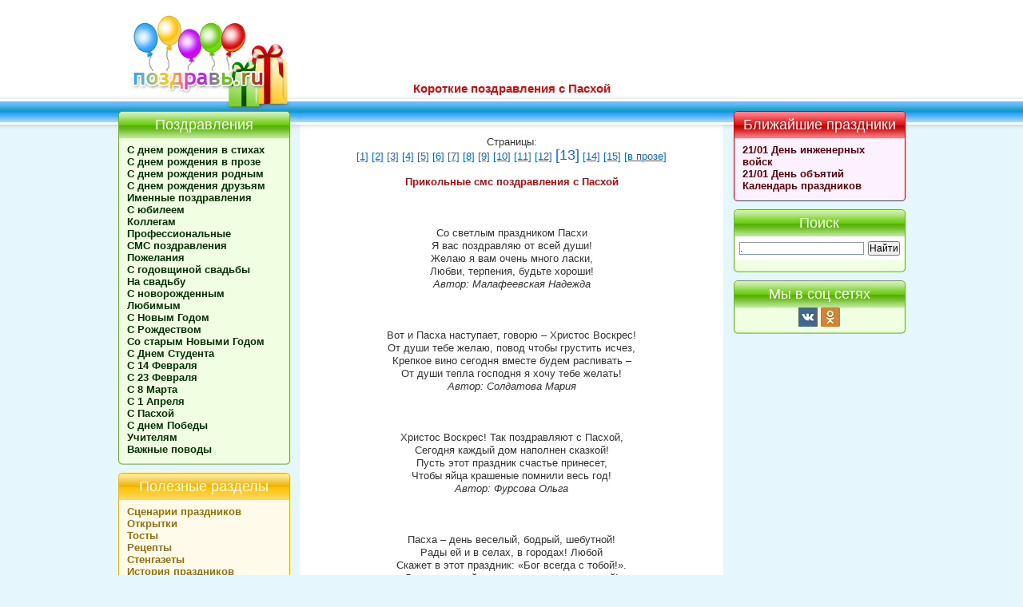

--- FILE ---
content_type: text/html; charset=windows-1251
request_url: http://www.pozdrav.ru/paskha13.shtml
body_size: 6077
content:
<!DOCTYPE html PUBLIC "-//W3C//DTD XHTML 1.0 Strict//EN" "http://www.w3.org/TR/xhtml1/DTD/xhtml1-strict.dtd">
<html xmlns="http://www.w3.org/1999/xhtml" xml:lang="en" lang="en">
<head>
<meta http-equiv="Content-Type" content="text/html; charset=windows-1251" />
<title>Короткие прикольные поздравления с Пасхой</title>
<META NAME="Subject" CONTENT="Короткие прикольные поздравления с Пасхой / поздравления, пожелания и стихи" />
<meta http-equiv="Content-Language" content="ru" />
<META NAME="Description" CONTENT="Короткие прикольные поздравления с Пасхой на Поздравь.ру. Сборник поздравлений в стихах. Со светлым праздником Пасхи Я вас поздравляю от всей души! Желаю я вам очень много ласки, Любви, терпения, будьте хороши!" />
<META NAME="Keywords" CONTENT="Короткие прикольные поздравления с Пасхой, Короткие прикольные поздравления с Пасхой, поздравления к пасхе, Короткие прикольные поздравления с Пасхой, пасхальные поздравления, смс Короткие прикольные поздравления с Пасхой, пасха поздравления, поздравления пасха, поздравления с праздником пасхи, поздравления с паской, Короткие прикольные поздравления с Пасхой в стихах, sms Короткие прикольные поздравления с Пасхой, прикольные Короткие прикольные поздравления с Пасхой, смс поздравления к пасхе, смс Короткие прикольные поздравления с Пасхой, поздравления в стихах с пасхой, пасхальные поздравления в стихах" />
<meta name="robots" content="all" />
<meta http-equiv="Cache-Control" content="public" />
<meta name="author" content="Olga Zhelezkina" />
<meta name="viewport" content="width=device-width, initial-scale=1">
<link href="css/main.css" type="text/css" rel="stylesheet" media="screen" />
<link href="css/adaptive.css" type="text/css" rel="stylesheet" />
<!--[if lt IE 8]><link href="css/ie.css" rel="stylesheet" type="text/css" media="screen" /><![endif]-->

</head>
<body>
<!-- Адаптивное меню -->
<div id="hov" style="display: none;" onclick="zakr();"></div>
<div id="buter" style="display: none;" onclick="buter();"></div>
<div id="search" style="display: none;" onclick="search();"></div>
<div id="zakr" style="display: none;" onclick="zakr();">X</div>
<div id="search2" style="display: none;">
<div class="yandexform" onclick="return {type: 3, logo: 'rb', arrow: false, webopt: false, websearch: false, bg: '#F0FFE2', fg: '#000000', fontsize: 12, suggest: true, encoding: 'windows-1251'}"><form action="http://www.pozdrav.ru/zsearch.shtml" method="get"><input type="hidden" name="searchid" value="152285"/><input name="text"/><input type="submit" value="Найти"/></form></div>
</div>
<script type="text/javascript">
function buter() {
document.getElementById("left").style.display='block';
document.getElementById("hov").style.display='block';
setTimeout('document.getElementById("left").style.left="0px";', 100);
setTimeout('document.getElementById("zakr").style.display="block";', 1000);
document.getElementsByTagName("body")[0].style.overflow="hidden";
}
function zakr() {
setTimeout('document.getElementById("left").style.display="none"; document.getElementsByTagName("body")[0].style.overflow="auto";', 1000);
document.getElementById("left").style.left="-100%";
document.getElementById("zakr").style.display="none";
document.getElementById("hov").style.display="none";
}
function search() {
if(document.getElementById("search2").style.display=='block'){
document.getElementById("search2").style.top="0px";
setTimeout('document.getElementById("search2").style.display="none";', 1000);
}else{
document.getElementById("search2").style.display='block';
setTimeout('document.getElementById("search2").style.top="50px";', 100);
}
}
</script>
<a name="top"></a>

<div id="header" class="winter">
<div class="fixed-wrapper fixed-wrapper_header">
    <div id="logo" class="new_year"><a href="http://www.pozdrav.ru/"><img src="http://www.pozdrav.ru/img/header/new_year_logo.png" alt="поздравления" title="поздравления" width="254" height="130" class="png" /></a></div>
    <div id="head_wrapper"><h1>Короткие поздравления с Пасхой</h1></div>
</div>
<ul id="menu"><li></li>
</ul></div>

<div class="fixed-wrapper">
    <div id="conteiner"><div id="content">


<div align="center">



Страницы:<br /><a href="paskha.shtml">[1]</a> <a href="paskha2.shtml">[2]</a> <a href="paskha3.shtml">[3]</a> <a href="paskha4.shtml">[4]</a> <a href="paskha5.shtml">[5]</a> <a href="paskha6.shtml">[6]</a> <a href="paskha7.shtml">[7]</a> <a href="paskha8.shtml">[8]</a> <a href="paskha9.shtml">[9]</a> <a href="paskha10.shtml">[10]</a> <a href="paskha11.shtml">[11]</a> <a href="paskha12.shtml">[12]</a> <font color="0066FF" size="+1">[13]</font> <a href="paskha14.shtml">[14]</a> <a href="paskha15.shtml">[15]</a> <a href="paskha-v-proze.shtml">[в прозе]</a><br /><br />
<strong>Прикольные смс поздравления с Пасхой</strong><br /><br />
<br /><br />Со светлым праздником Пасхи<br />Я вас поздравляю от всей души!<br />Желаю я вам очень много ласки,<br />Любви, терпения, будьте хороши!<br /><i>Автор: Малафеевская Надежда</i><br /><br />
<br /><br />Вот и Пасха наступает, говорю – Христос Воскрес!<br />От души тебе желаю, повод чтобы грустить исчез,<br />Крепкое вино сегодня вместе будем распивать –<br />От души тепла господня я хочу тебе желать!<br /><i>Автор: Солдатова Мария</i><br /><br />
<br /><br />Христос Воскрес! Так поздравляют с Пасхой,<br />Сегодня каждый дом наполнен сказкой!<br />Пусть этот праздник счастье принесет,<br />Чтобы яйца крашеные помнили весь год!<br /><i>Автор: Фурсова Ольга</i><br /><br />
<br /><br />Пасха – день веселый, бодрый, шебутной!<br />Рады ей и в селах, в городах! Любой<br />Скажет в этот праздник: «Бог всегда с тобой!».<br />Лишь не падай духом, верь – придет покой!<br /><i>Автор: Елена Тихонова</i><br /><br />
<br /><br />Яйца разноцветные вокруг,<br />Люди радостно питаются колбаской.<br />Нет, не сон это, мой добрый старый друг,<br />Я тебя спешу поздравить с Пасхой!<br /><i>Автор: Екатерина Лымарь</i><br /><br />
<br /><br />С Пасхой тебя, снова мир оживает,<br />Снова весна и желание любить.<br />Думаю, Бог то давно про нас знает,<br />Он не захочет счастье наше разбить.<br /><i>Автор: Татьяна Беляева</i><br /><br />
<br /><br />Разрисую я яйцо,<br />Чисто выбрею лицо,<br />Кекс пасхальный испеку,<br />Вот тогда и прибегу!<br />Обниму за плечи нежно:<br />«С Пасхой, с доброю надеждой!<br /><i>Автор: Елена Козлова-Гыра</i><br /><br />
<br /><br />От стыда я не сгорю,<br />И на Пасху подарю<br />Два яйца с куличиком,<br />И не морщься личиком!<br /><i>Автор: Алексей Резников</i><br /><br />
<br /><br />Ароматный кулич, колбаса на столе<br />Праздник Пасхи приходит к вам в дом.<br />Я вас поздравляю, живите сто лет,<br />Будьте счастливы снова, сегодня, потом!<br /><i>Автор: Малафеевская Надежда</i><br /><br />
<br /><br />Я желаю в день пасхальный – пусть все будет идеально,<br />Пусть мечты сбываются, пусть все получается!<br />Будем есть и будем пить – будет праздник к  нам спешить,<br />Вас я с Пасхой поздравляю! Жизни красочной желаю!<br /><i>Автор: Солдатова Мария</i><br /><br />
<br /><br />С Пасхой светлой поздравляю,<br />Ах, Христос Воскрес, Воскрес!<br />Пусть мечты все прилетают<br />К Вам на стол прямо с небес!<br /><i>Автор: Фурсова Ольга</i><br /><br />
<br /><br />В день Пасхальный, в день веселый празднует народ<br />И, как подобает, утром горькую все пьет:<br />За здоровье, Воскрешение, за благую весть,<br />За себя, за продвижение – все уже не счесть!<br /><i>Автор: Елена Тихонова</i><br /><br />



<br /><br />Пост закончился, ура!<br />Разговеться всем пора.<br />Я тебе желаю в Пасху –<br />Стать счастливей, чем вчера!<br /><i>Автор: Екатерина Лымарь</i><br /><br />
<br /><br />Напекла куличей, яйца все покрасила.<br />Жду тебя, мой родной, приезжай домой.<br />И, чтобы на Пасху нос твой не расквасила,<br />Прямиком езжай домой, к куме - ни ногой!!!<br /><i>Автор: Татьяна Беляева</i><br /><br />
<br /><br />Я пожелаю разговеться так,<br />Чтобы голова на утро не болела!<br />Чтобы обошлось без руганей и драк!<br />Ну, в общем, Пасхи вам без беспредела!<br /><i>Автор: Елена Козлова-Гыра</i><br /><br />
<br /><br />Что за крики раздаются?<br />Видно, чьи-то яйца бьются!<br />Это вовсе не замес:<br />Радуйся – Христос воскрес!<br /><i>Автор: Алексей Резников</i><br /><br />

Страницы:<br /><a href="paskha.shtml">[1]</a> <a href="paskha2.shtml">[2]</a> <a href="paskha3.shtml">[3]</a> <a href="paskha4.shtml">[4]</a> <a href="paskha5.shtml">[5]</a> <a href="paskha6.shtml">[6]</a> <a href="paskha7.shtml">[7]</a> <a href="paskha8.shtml">[8]</a> <a href="paskha9.shtml">[9]</a> <a href="paskha10.shtml">[10]</a> <a href="paskha11.shtml">[11]</a> <a href="paskha12.shtml">[12]</a> <font color="0066FF" size="+1">[13]</font> <a href="paskha14.shtml">[14]</a> <a href="paskha15.shtml">[15]</a> <a href="paskha-v-proze.shtml">[в прозе]</a><br /><br />
<strong>К Пасхе на нашем сайте: <a href="http://www.pozdrav.ru/newspaper/newspaper-paskha.shtml">стенгазеты</a> и <a href="http://www.pozdrav.ru/sms/sms-paskha-hv.shtml">SMS</a>!</strong><br /><br />





</div>

<noindex>
<div align="center"><b>Поделиться:</b><br /><br />
<script src="//yastatic.net/es5-shims/0.0.2/es5-shims.min.js"></script>
<script src="//yastatic.net/share2/share.js" async="async"></script>
<div class="ya-share2" data-services="vkontakte,odnoklassniki,whatsapp,telegram,moimir,viber,lj" data-counter=""></div>
<br /><br /></div>
</noindex>

    </div></div>
    <div id="left" class="slidebar">

    <div class="conteiner green">
    <div class="title">Поздравления</div><div class="content"><ul>
<li><a href="http://www.pozdrav.ru/hb.shtml">С днем рождения в стихах</a></li>
<li><a href="http://www.pozdrav.ru/hb-in-prose.shtml">С днем рождения в прозе</a></li>
<li><a href="http://www.pozdrav.ru/hb-relatives.shtml">С днем рождения родным</a></li>
<li><a href="http://www.pozdrav.ru/hb-intimate.shtml">С днем рождения друзьям</a></li>
<li><a href="http://www.pozdrav.ru/names/">Именные поздравления</a></li>
<li><a href="http://www.pozdrav.ru/ub.shtml" title="поздравления на юбилей">С юбилеем</a></li>
<li><a href="http://www.pozdrav.ru/kol.shtml">Коллегам</a></li>
<li><a href="http://www.pozdrav.ru/profes.shtml">Профессиональные</a></li>
<li><a href="http://www.pozdrav.ru/sms-greetings.shtml">СМС поздравления</a></li>
<li><a href="http://www.pozdrav.ru/pz.shtml">Пожелания</a></li>
<li><a href="http://www.pozdrav.ru/weddings.shtml">С годовщиной свадьбы</a></li>
<li><a href="http://www.pozdrav.ru/sv.shtml">На свадьбу</a></li>
<li><a href="http://www.pozdrav.ru/nr.shtml">С новорожденным</a></li>
<li><a href="http://www.pozdrav.ru/lubimomu.shtml">Любимым</a></li>
<li><a href="http://www.pozdrav.ru/ny.shtml">С Новым Годом</a></li>
<li><a href="http://www.pozdrav.ru/roz.shtml">С Рождеством</a></li>
<li><a href="http://www.pozdrav.ru/14-1.shtml">Со старым Новыми Годом</a></li>
<li><a href="http://www.pozdrav.ru/td.shtml">С Днем Студента</a></li>
<li><a href="http://www.pozdrav.ru/14f.shtml">С 14 Февраля</a></li>
<li><a href="http://www.pozdrav.ru/23f.shtml">С 23 Февраля</a></li>
<li><a href="http://www.pozdrav.ru/8m.shtml">С 8 Марта</a></li>
<li><a href="http://www.pozdrav.ru/1-4.shtml">С 1 Апреля</a></li>
<li><a href="http://www.pozdrav.ru/paskha.shtml">С Пасхой</a></li>
<li><a href="http://www.pozdrav.ru/9m.shtml">С днем Победы</a></li>
<li><a href="http://www.pozdrav.ru/teacher.shtml">Учителям</a></li>
<li><a href="http://www.pozdrav.ru/povod.shtml">Важные поводы</a></li>
    </ul></div><div class="bottom"></div></div>
    <div class="conteiner yellow">
    <div class="title">Полезные разделы</div><div class="content"><ul>
    <li><a href="http://www.pozdrav.ru/scenary/">Сценарии праздников</a></li>
    <li><a href="http://www.pozdrav.ru/otkrytki-s-dnem-rozhdeniya.shtml">Открытки</a></li>
    <li><a href="http://www.pozdrav.ru/tost/">Тосты</a></li>
    <li><a href="http://www.pozdrav.ru/rec.shtml">Рецепты</a></li>
    <li><a href="http://www.pozdrav.ru/newspaper/">Стенгазеты</a></li>
    <li><a href="http://www.pozdrav.ru/history/">История праздников</a></li>
    <li><a href="http://www.pozdrav.ru/aforizmy/">Афоризмы</a></li>
    <li><a href="http://www.pozdrav.ru/konkursy/">Конкурсы</a></li>
    <li><a href="http://www.pozdrav.ru/articles/">Статьи</a></li>
    <li><a href="http://www.pozdrav.ru/alcogol.shtml">Алкоголь</a></li>
    <li><a href="http://www.pozdrav.ru/etik.shtml">Этикет</a></li>
    <li><a href="http://www.pozdrav.ru/priznanie-v-lubvi-devushke.shtml">Признания в любви</a></li>
    </ul></div><div class="bottom"></div></div>

 </div><div id="right" class="slidebar">

    <div class="conteiner red">
    <div class="title">Ближайшие праздники</div><div class="content"><ul>
    <li><a href="http://www.pozdrav.ru/21-1.shtml">21/01 День инженерных войск</a></li><li><a href="http://www.pozdrav.ru/21-01-s-dnem-obyatiy.shtml">21/01 День объятий</a></li>
    <li><a href="http://www.pozdrav.ru/kal.shtml">Календарь праздников</a></li>
    </ul></div><div class="bottom"></div></div>

    <div class="conteiner green">
    <div class="title">Поиск</div><div class="content">
<div class="ya-site-form ya-site-form_inited_no" onclick="return {'action':'http://www.pozdrav.ru/zsearch.shtml','arrow':false,'bg':'#FFFFFF','fontsize':12,'fg':'#000000','language':'ru','logo':'rb','publicname':'Yandex Site Search #152285','suggest':true,'target':'_self','tld':'ru','type':2,'usebigdictionary':false,'searchid':152285,'input_fg':'#000000','input_bg':'#FFFFFF','input_fontStyle':'normal','input_fontWeight':'normal','input_placeholder':null,'input_placeholderColor':'#000000','input_borderColor':'#7F9DB9'}"><form action="https://yandex.ru/search/site/" method="get" target="_self" accept-charset="utf-8"><input type="hidden" name="searchid" value="152285." /><input type="hidden" name="l10n" value="ru." /><input type="hidden" name="reqenc" value="windows-1251." /><input type="search" name="text" value="." /><input type="submit" value="Найти." /></form></div><style type="text/css">.ya-page_js_yes .ya-site-form_inited_no { display: none; }</style><script type="text/javascript">(function(w,d,c){var s=d.createElement('script'),h=d.getElementsByTagName('script')[0],e=d.documentElement;if((' '+e.className+' ').indexOf(' ya-page_js_yes ')===-1){e.className+=' ya-page_js_yes';}s.type='text/javascript';s.async=true;s.charset='utf-8';s.src=(d.location.protocol==='https:'?'https:':'http:')+'//site.yandex.net/v2.0/js/all.js';h.parentNode.insertBefore(s,h);(w[c]||(w[c]=[])).push(function(){Ya.Site.Form.init()})})(window,document,'yandex_site_callbacks');</script>
</div><div class="bottom"></div></div>

    <div class="conteiner green">
    <div class="title">Мы в соц сетях</div><div class="content" align="center">
<noindex><a rel="nofollow" class="socvkod vk" href="/url/https://vk.com/pozdrav_ru" target="_blank"></a> <a rel="nofollow" class="socvkod od" href="/url/https://ok.ru/pozdrav.ru" target="_blank"></a></noindex>
    </div><div class="bottom"></div></div>

    </div>
</div>
<div id="footer"><div id="copyrights"><a href="http://www.pozdrav.ru/">Главная</a> | <a href="http://www.pozdrav.ru/adv.shtml">Реклама на сайте</a> | <a rel="nofollow" href="mailto:pozhelanie@ya.ru">Контакты</a> | <a href="http://www.pozdrav.ru/avtory.shtml">Наши авторы</a> | <a href="#top" onclick="scrollTo(0, 0);">Наверх страницы</a>
</div>

<a href="http://www.pozdrav.ru/"><img src="http://www.pozdrav.ru/img/footer/logofooter.png" alt="поздравления" title="поздравления" width="" height="" class="png." /></a>

&copy; 2004&ndash;2026 Внимание! Авторские материалы. При использовании материалов активная прямая индексируемая ссылка на сайт <a href="http://www.pozdrav.ru/">Pozdrav.ru</a> обязательна! Копировать материалы на поздравительные сайты - запрещено!

<noindex>
<!--LiveInternet counter--><script type="text/javascript"><!--
document.write("<a href='http://www.liveinternet.ru/click' "+
"target=_blank><img src='//counter.yadro.ru/hit?t21.2;r"+
escape(document.referrer)+((typeof(screen)=="undefined")?"":
";s"+screen.width+"*"+screen.height+"*"+(screen.colorDepth?
screen.colorDepth:screen.pixelDepth))+";u"+escape(document.URL)+
";h"+escape(document.title.substring(0,80))+";"+Math.random()+
"' alt='' title='LiveInternet: показано число просмотров за 24"+
" часа, посетителей за 24 часа и за сегодня' "+
"border='0' width='88' height='31'></a>")
//--></script><!--/LiveInternet-->
    <script type="text/javascript">
    var gaJsHost = (("https:" == document.location.protocol) ? "https://ssl." : "http://www.");
    document.write(unescape("%3Cscript src='" + gaJsHost + "google-analytics.com/ga.js' type='text/javascript'%3E%3C/script%3E"));
    </script>
    <script type="text/javascript">
    try {
    var pageTracker = _gat._getTracker("UA-6675650-1");
    pageTracker._trackPageview();
    } catch(err) {}</script>

<script type="text/javascript" src="http://site.yandex.net/load/form/1/form.js" charset="utf-8"></script>

<!-- Top100 (Kraken) Counter -->
<script>
    (function (w, d, c) {
    (w[c] = w[c] || []).push(function() {
        var options = {
            project: 4462115
        };
        try {
            w.top100Counter = new top100(options);
        } catch(e) { }
    });
    var n = d.getElementsByTagName("script")[0],
    s = d.createElement("script"),
    f = function () { n.parentNode.insertBefore(s, n); };
    s.type = "text/javascript";
    s.async = true;
    s.src =
    (d.location.protocol == "https:" ? "https:" : "http:") +
    "//st.top100.ru/top100/top100.js";

    if (w.opera == "[object Opera]") {
    d.addEventListener("DOMContentLoaded", f, false);
} else { f(); }
})(window, document, "_top100q");
</script>
<noscript>
  <img src="//counter.rambler.ru/top100.cnt?pid=4462115" alt="Топ-100." />
</noscript>
<!-- END Top100 (Kraken) Counter -->

</noindex>
</div>





</body>
</html>

--- FILE ---
content_type: text/css
request_url: http://www.pozdrav.ru/css/main.css
body_size: 2019
content:
* {margin: 0; padding: 0;}
body {background: #e5f6fd; font-size: 100.01%;}
img {border: none;}

.fixed-wrapper {width: 1000px; margin: 0 auto;}
.fixed-wrapper_header {height: 124px; position: relative;}

#header {position: relative;}
#header #logo {position: absolute; z-index: 3;}
#header #top_banner {margin:auto; padding-top: 9px; position: relative; width: 468px; z-index: 4;}
#header #top_right_banner {right: 50px; position: absolute; top: 33px; z-index: 4;}

/* Winter */
#header.winter        {background: #cce7ff url("http://www.pozdrav.ru/img/header/winter_bg.png") repeat-x; height: 124px;}
#header.winter .left  {background: url("http://www.pozdrav.ru/img/header/winter_left.png") no-repeat; height: 62px; position: absolute; left: 208px; top: 48px; width: 68px; z-index: 0;}
#header.winter .right {background: url("http://www.pozdrav.ru/img/header/winter_right.png") no-repeat; height: 83px; position: absolute; right: 8px; top: 37px; width: 257px; z-index: 0;}

/* Spring */
#header.spring        {background: #99db5f url("http://www.pozdrav.ru/img/header/spring_bg.png") repeat-x; height: 124px;}
#header.spring .left  {background: url("http://www.pozdrav.ru/img/header/spring_left.png") no-repeat; height: 106px; position: absolute; left: 184px; top: 14px; width: 96px; z-index: 0;}
#header.spring .right {background: url("http://www.pozdrav.ru/img/header/spring_right.png") no-repeat; height: 131px; position: absolute; right: 8px; top: 20px; width: 257px; z-index: 0;}

/* Summer */
#header.summer        {background: #ff989e url("http://www.pozdrav.ru/img/header/summer_bg.png") repeat-x; height: 124px;}
#header.summer .left  {background: url("http://www.pozdrav.ru/img/header/summer_left.png") no-repeat; height: 62px; position: absolute; left: 180px; top: 42px; width: 88px; z-index: 0;}
#header.summer .right {background: url("http://www.pozdrav.ru/img/header/summer_right.png") no-repeat; height: 87px; position: absolute; right: 8px; top: 32px; width: 257px; z-index: 0;}

/* Autumn */
#header.autumn        {background: #ffd271 url("http://www.pozdrav.ru/img/header/autumn_bg.png") repeat-x; height: 124px;}
#header.autumn .left  {background: url("http://www.pozdrav.ru/img/header/autumn_left.png") no-repeat; height: 92px; position: absolute; left: 192px; top: 44px; width: 68px; z-index: 0;}
#header.autumn .right {background: url("http://www.pozdrav.ru/img/header/autumn_right.png") no-repeat; height: 83px; position: absolute; right: 8px; top: 35px; width: 257px; z-index: 0;}

/* New Year logo */
#header #logo.new_year {left: 0px; top: 12px;}

#header #head_wrapper {bottom: 0; position: absolute; width: 100%;}
#header #head_wrapper h1 {background: #fff; color: #d90b0c; font: bold 15px "Trebuchet MS", sans-serif, serif, Arial; margin: 0 235px; padding: 5px 10px; text-align: center;}

/* Menu */
#header #menu {background: url("http://www.pozdrav.ru/img/menu/bg.png") repeat-x; bottom: -38px; position: absolute; text-align: center; width: 100%; z-index: 0;}
#header #menu li {color: #fff; display: inline; font: bold 15px/45px "Trebuchet MS", sans-serif, serif, Arial; height: 45px; list-style: none; padding-right: 25px;}
#header #menu li a:link,
#header #menu li a:visited {color: #fff; text-decoration: none;}
#header #menu li a:hover,
#header #menu li a:focus,
#header #menu li a:active {color: #00384a; text-decoration: none;}
#header #menu li.separator {background: url("http://www.pozdrav.ru/img/menu/separator.png") top left repeat-y; padding: 2px 25px 4px 0;}

/* Main */
#conteiner {float: left; width: 100%;}
.slidebar {margin-top: 10px; padding: 5px 0; width: 230px;}
#left {float:left; margin-left:-100%;}
#right, #rght {float:left; margin-left:-230px;}

/* Slidebar */
.slidebar .conteiner {margin: 0 auto 10px; position: relative; width: 215px;}
.slidebar .conteiner .title {background: url("http://www.pozdrav.ru/img/slidebars/slidebars.png") no-repeat; color: #fff; font: normal 1.1em/34px "Trebuchet MS", Arial, sans-serif; height: 34px; text-align: center;}
.slidebar .conteiner .bottom {background: url("http://www.pozdrav.ru/img/slidebars/slidebars.png") no-repeat; height: 5px;}
.slidebar .conteiner .content ul {padding: 7px 10px;}
.slidebar .conteiner .content ul li {font: bold 13px Arial, "Trebuchet MS", sans-serif, serif, "Lucida Grande", Verdana; list-style: none;}
.slidebar .conteiner .content .head {color: #d00000; font: bold 1em "Trebuchet MS", sans-serif, serif, Arial; text-align: center; text-transform: uppercase;}
.slidebar .conteiner .content .head a:link,
.slidebar .conteiner .content .head a:visited {color: #d00000; text-decoration: underline;}
.slidebar .conteiner .content .head a:hover,
.slidebar .conteiner .content .head a:focus,
.slidebar .conteiner .content .head a:active {color: #d00000; text-decoration: none;}

.slidebar .conteiner .content table {border-collapse: collapse;}
.slidebar .conteiner .content table td {color: #306; font: bold 0.8em "Trebuchet MS", sans-serif, serif, Arial; padding-bottom: 10px; text-align: center;}
.slidebar .conteiner .content table td img {}
.slidebar .conteiner .content table td a:link,
.slidebar .conteiner .content table td a:visited {color: #306; text-decoration: none;}
.slidebar .conteiner .content table td a:hover,
.slidebar .conteiner .content table td a:focus,
.slidebar .conteiner .content table td a:active {color: #306; text-decoration: underline;}

/* Purple */
.slidebar .purple .title {background-position: 0 0;}
.slidebar .purple .bottom {background-position: 0 -34px;}
.slidebar .purple .content {background: #fbf1ff; border-left: 1px solid #c721ff; border-right: 1px solid #c721ff;}
.slidebar .purple .content ul li {color: #306;}
.slidebar .purple .content a:link,
.slidebar .purple .content a:visited {color: #306; text-decoration: none;}
.slidebar .purple .content a:hover,
.slidebar .purple .content a:focus,
.slidebar .purple .content a:active {color: #d554ff; text-decoration: underline;}

/* Green */
.slidebar .green .title {background-position: 0 -39px;}
.slidebar .green .bottom {background-position: 0 -73px;}
.slidebar .green .content {background: #f0ffe2; border-left: 1px solid #68ac2c; border-right: 1px solid #68ac2c;}
.slidebar .green .content ul li {color: #030;}
.slidebar .green .content a:link,
.slidebar .green .content a:visited {color: #030; text-decoration: none;}
.slidebar .green .content a:hover,
.slidebar .green .content a:focus,
.slidebar .green .content a:active {color: #08be00; text-decoration: underline;}

/* Red */
.slidebar .red .title {background-position: 0 -78px;}
.slidebar .red .bottom {background-position: 0 -112px;}
.slidebar .red .content {background: #fbf1ff; border-left: 1px solid #c30a0a; border-right: 1px solid #c30a0a;}
.slidebar .red .content ul li {color: #600;}
.slidebar .red .content a:link,
.slidebar .red .content a:visited {color: #600; text-decoration: none;}
.slidebar .red .content a:hover,
.slidebar .red .content a:focus,
.slidebar .red .content a:active {color: #df1e20; text-decoration: underline;}

/* Blue */
.slidebar .blue .title {background-position: 0 -117px;}
.slidebar .blue .bottom {background-position: 0 -151px;}
.slidebar .blue .content {background: #eaf5ff; border-left: 1px solid #2ba0fe; border-right: 1px solid #2ba0fe;}
.slidebar .blue .content ul li {color: #005499;}
.slidebar .blue .content a:link,
.slidebar .blue .content a:visited {color: #005499; text-decoration: none;}
.slidebar .blue .content a:hover,
.slidebar .blue .content a:focus,
.slidebar .blue .content a:active {color: #29a4d3; text-decoration: underline;}

/* Yellow */
.slidebar .yellow .title {background-position: 0 -156px;}
.slidebar .yellow .bottom {background-position: 0 -190px;}
.slidebar .yellow .content {background: #fffae9; border-left: 1px solid #eab000; border-right: 1px solid #eab000;}
.slidebar .yellow .content ul li {color: #977100;}
.slidebar .yellow .content a:link,
.slidebar .yellow .content a:visited {color: #977100; text-decoration: none;}
.slidebar .yellow .content a:hover,
.slidebar .yellow .content a:focus,
.slidebar .yellow .content a:active {color: #ffbf00; text-decoration: underline;}

/* Content */
#content {background: #fff; color: #333; font: normal 0.79em/1.3em "Trebuchet MS", sans-serif, serif, Arial; /*overflow: hidden;*/ margin: 30px 235px; padding: 16px;}
#content #google_adsense {margin: 5px auto; width: 336px;}
#content p {margin-bottom: 0.8em;}
#content a:link,
#content a:visited {color: #06F; text-decoration: underline;}
#content a:hover,
#content a:focus,
#content a:active {color: #06F; text-decoration: none;}
#content a:link.red,
#content a:visited.red {color: #c00; text-decoration: underline;}
#content a:hover.red,
#content a:focus.red,
#content a:active.red {color: #c00; text-decoration: none;}
#content strong, #content b {color: #c00;}

/* Footer */
#footer {clear: left; text-align: center; width: 100%;}
#footer #copyrights {background: url("http://www.pozdrav.ru/img/menu/bg.png") repeat-x; color: #fff; font: normal 13px/45px "Trebuchet MS", Arial, sans-serif; height: 45px;}
#footer #copyrights a:link,
#footer #copyrights a:visited {color: #fff; text-decoration: underline;}
#footer #copyrights a:active {color: #fff; text-decoration: none;}

.socvkod{display:inline-block;width:24px;height:24px;background:url('http://www.pozdrav.ru/img/banners/socvkod.jpg')}
.vk{background-position: -0x 0;}
.od{background-position: -24px 0;}
.tw{background-position: -48px 0;}
.fb{background-position: -72px 0;}
.in{background-position: -96px 0;}

#ctrlcopy {height:1px;overflow:hidden;position:absolute;width:1px;margin: 5px 0 0 -1px;line-height:0;opacity: 0;}